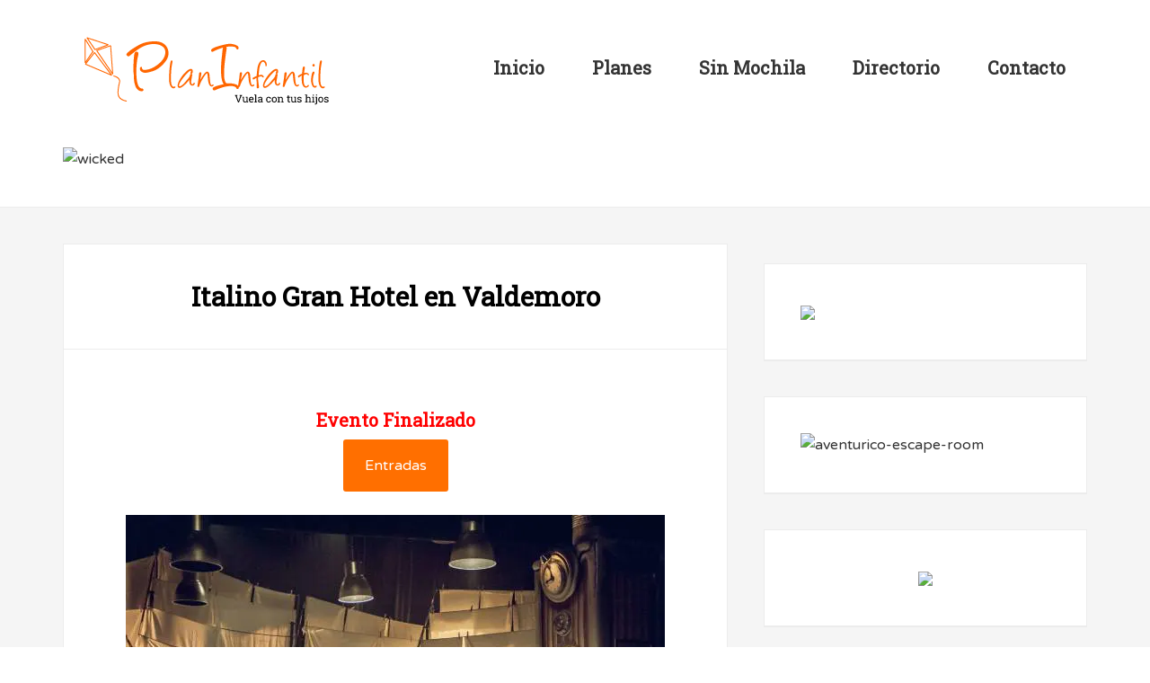

--- FILE ---
content_type: text/html; charset=utf-8
request_url: https://www.google.com/recaptcha/api2/aframe
body_size: 267
content:
<!DOCTYPE HTML><html><head><meta http-equiv="content-type" content="text/html; charset=UTF-8"></head><body><script nonce="bsF9K6tA-lJr8S_tJjxHSA">/** Anti-fraud and anti-abuse applications only. See google.com/recaptcha */ try{var clients={'sodar':'https://pagead2.googlesyndication.com/pagead/sodar?'};window.addEventListener("message",function(a){try{if(a.source===window.parent){var b=JSON.parse(a.data);var c=clients[b['id']];if(c){var d=document.createElement('img');d.src=c+b['params']+'&rc='+(localStorage.getItem("rc::a")?sessionStorage.getItem("rc::b"):"");window.document.body.appendChild(d);sessionStorage.setItem("rc::e",parseInt(sessionStorage.getItem("rc::e")||0)+1);localStorage.setItem("rc::h",'1768547097259');}}}catch(b){}});window.parent.postMessage("_grecaptcha_ready", "*");}catch(b){}</script></body></html>